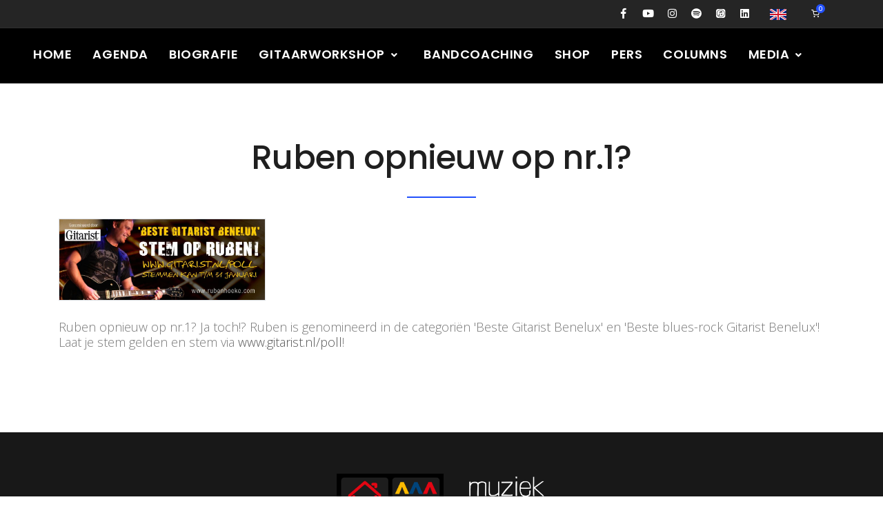

--- FILE ---
content_type: text/html; charset=UTF-8
request_url: https://rubenhoeke.com/post/ruben-opnieuw-op-nr-1
body_size: 2958
content:
<!DOCTYPE html>
<html lang="nl">
    
    <head>
        <meta name="viewport" content="width=device-width, initial-scale=1" />
        <meta http-equiv="content-type" content="text/html; charset=utf-8" />
        <meta name="author" content="Ruben Hoeke" />
        <meta name="description" content="Blog post">
        <!-- CSRF Token -->
        <meta name="csrf-token" content="1mDe0hy77h3RnIqSCAyhWnl33CWYXzSN4XFJVlx8">
        
        <meta property="og:title" content="Ruben opnieuw op nr.1?"/>
<meta property="og:image" itemprop="image" content="https://rubenhoeke.com/uploads/57cfe343ef83b110096565.jpg"/>
<meta property="og:description" content="Ruben opnieuw op nr.1? Ja toch!? Ruben is genomineerd in de categoriën &#039;Beste Gitarist Benelux&#039; en &#039;Beste blues-rock Gitarist Benelux&#039;! Laat je stem gelden en stem via www.gitarist.nl/poll!"/>
<meta property="og:url" content="https://rubenhoeke.com/post/ruben-opnieuw-op-nr-1" />        
        <meta property="og:type" content="website" />
        <meta property="fb:app_id" content="787741054705993" />
        
        <!-- Document title -->
        <title>Ruben Hoeke</title>
        
        <!-- Stylesheets & Fonts -->
        <link href="https://rubenhoeke.com/css/plugins.css" rel="stylesheet">
        <link href="https://rubenhoeke.com/css/style.css" rel="stylesheet">
        <link href="https://rubenhoeke.com/css/responsive.css" rel="stylesheet">
        
        <style>
            #header.dark .header-inner, #header.dark #header-wrap {
                background-color: #000;
            }
            #mainMenu nav > ul > li > a {
                font-size: 18px;
            }
            .top-menu span {
                position: absolute;
                z-index: 1;
                background: #2250fc;
                border-radius: 50%;
                color: #fff;
                font-size: 9px;
                font-weight: 600;
                height: 13px;
                line-height: 10px;
                padding: 2px 4px;
                width: 13px;
                top:6px;
                left: 22px;
            }
        </style>
        
        <script src="https://rubenhoeke.com/js/jquery.js"></script>

    </head>
    
    <body data-icon="14">
        
    <script>
      window.fbAsyncInit = function() {
        FB.init({
          appId      : '787741054705993',
          xfbml      : true,
          version    : 'v5.0'
        });
        FB.AppEvents.logPageView();
      };
    
      (function(d, s, id){
         var js, fjs = d.getElementsByTagName(s)[0];
         if (d.getElementById(id)) {return;}
         js = d.createElement(s); js.id = id;
         js.src = "https://connect.facebook.net/en_US/sdk.js";
         fjs.parentNode.insertBefore(js, fjs);
       }(document, 'script', 'facebook-jssdk'));
    </script>

    <!-- Body Inner -->    
    <div class="body-inner">

        <!-- Topbar -->
		<div id="topbar" class="dark">
			<div class="container-fluid">
				<div class="row">
					<div class="col-md-5">
						&nbsp;
					</div>
					<div class="col-md-6">
                        <div class="social-icons social-icons-colored-hover">
							<ul>
								<li class="social-facebook"><a href="https://www.facebook.com/RubenHoekeBand" target="_blank" title="Facebook"><i class="fab fa-facebook-f"></i></a></li>
								<li class="social-youtube"><a href="https://www.youtube.com/channel/UCfFPCyn2R8PBKvTRGdu43EQ/videos?view=0&flow=grid" target="_blank" title="YouTube"><i class="fab fa-youtube"></i></a></li>
								<li class="social-instagram"><a href="https://www.instagram.com/ruben_hoeke/" target="_blank" title="Instagram"><i class="fab fa-instagram"></i></a></li>
								<li class="social-spotify"><a href="https://play.spotify.com/artist/6BpbniLbphgEZo1xQbmfQl?play=true&utm_source=open.spotify.com&utm_medium=open" target="_blank" title="Spotify"><i class="fab fa-spotify"></i></a></li>
								<li class="social-itunes"><a href="https://itunes.apple.com/nl/artist/ruben-hoeke-band/id308078629" target="_blank" title="iTunes"><i class="fab fa-itunes"></i></a></li>
								
								<li class="social-linkedin"><a href="https://www.linkedin.com/in/ruben-hoeke-51655316" target="_blank" title="LinkedIn"><i class="fab fa-linkedin"></i></a></li>
                                <li class="ml-3">
                                
                                                                        
                                                                                
                                                                        
                                                                                        
                                            <a class="" href="https://rubenhoeke.com/lang/en"><img src="/images/en.png"> </a>
                                            
                                                                                
                                                                        
                                </li>
							    
							</ul>
							
						
						</div>
					
					</div>
					<div class="col-md-1 cart">
					    <ul class="top-menu">
                            
                            <li><a href="/shop" title="Winkelwagentje"><span class="shopping-cart-items">0</span><i class="icon-shopping-cart1"></i></a></li>
							
                            
						</ul>
						
					</div>
				</div>
			</div>
		</div>
		<!-- end: Topbar -->
        
        <!-- Header -->
        <header id="header" data-fullwidth="true" class="dark">
            <div class="header-inner">
                <div class="container">
                    <!--Logo-->
                    
                    <!--End: Logo-->

                    <!--Navigation Resposnive Trigger-->
                    <div id="mainMenu-trigger">
                        <button class="lines-button x"> <span class="lines"></span> </button>
                    </div>
                    <!--end: Navigation Resposnive Trigger-->

                    <!--Navigation-->
                    <div id="mainMenu" class="menu-uppercase menu-center">
                        
                        <div class="container">
                            
                            <nav>
                                
                                <ul>
                                    
                                    <li class="">

                        <a href="/">Home</a>

                    </li>

                
            
        
    

    
         

            
                
                    <li class="">

                        <a href="/agenda">Agenda</a>

                    </li>

                
            
        
    

    
        
    

    
         

            
                
                    <li class="">

                        <a href="/biografie">Biografie</a>

                    </li>

                
            
        
    

    
         

            
                <li class="dropdown ">

                    
                        
                    <a href="#">

                        Gitaarworkshop <i class="fa fa-angle-down"></i>

                    </a>

                    <ul class="dropdown-menu">

                        
                              <li><a href="/online">Online</a></li>

                        
                              <li><a href="/face-to-face">Face to face</a></li>

                        
                              <li><a href="/speciale-online-gitaarworkshop-voor-kids">Speciale Online Gitaarworkshop voor Kids</a></li>

                        
                    </ul>

                </li>

            
        
    

    
        
    

    
         

            
                
            
        
    

    
         

            
                
            
        
    

    
         

            
                
                    <li class="">

                        <a href="/bandcoaching">Bandcoaching</a>

                    </li>

                
            
        
    

    
        
    

    
         

            
                
                    <li class="">

                        <a href="/shop">Shop</a>

                    </li>

                
            
        
    

    
         

            
                
                    <li class="">

                        <a href="/pers">Pers</a>

                    </li>

                
            
        
    

    
         

            
                
                    <li class="">

                        <a href="/columns">Columns</a>

                    </li>

                
            
        
    

    
         

            
                <li class="dropdown ">

                    
                        
                    <a href="#">

                        Media <i class="fa fa-angle-down"></i>

                    </a>

                    <ul class="dropdown-menu">

                        
                              <li><a href="/fotos">Foto&#039;s</a></li>

                        
                              <li><a href="/videos">Video&#039;s</a></li>

                        
                    </ul>

                </li>

            
        
    

    
         

            
                
            
        
    

    
         

            
                
            
        
    

    
         

            
                
                    <li class="">

                        <a href="/nieuws">Nieuws</a>

                    </li>

                
            
        
    

    
         

            
                
                    <li class="">

                        <a href="/gear">Gear</a>

                    </li>

                
            
        
    

    
         

            
                
                    <li class="">

                        <a href="/presskit">Presskit</a>

                    </li>

                
            
        
    

    
         

            
                
                    <li class="">

                        <a href="/contact">Contact</a>

                    </li>

                
            
        
    

    
        
    

    
        
    

    
        
    

    
        
    

    
        
    

    
        
    

    
        
    

    
        
    

    
        
    

    
        
    

    
        
    

    
        
    
                                    
                                </ul>
                                
                            </nav>
                            
                        </div>
                        
                    </div>
                    <!--end: Navigation-->
                    
                </div>
                
            </div>
            
        </header>
        <!-- end: Header -->

        

    
        <section class="">
    
    <div class="container">
        
        <div class="heading-text heading-section text-center m-b-40">
            
            <h2>Ruben opnieuw op nr.1?</h2>
            
            <div class="lead text-left">
                
                <div class="float-left mr-4 mb-2">
                    
                    <div class="grid-item">
                        
                        <div class="grid-item-wrap">
                            
                                                        
                            <div class="grid-image">
                                    
                                    <img src="/uploads/57cfe343ef83b110096565.jpg" class="img-fluid border" style="width: 300px;">
                                
                            </div>
                            
                            <div class="grid-description">
                                
                                <a data-lightbox="image"
                                    href="/uploads/57cfe343ef83b110096565.jpg"
                                    class=""><i class="fa fa-search-plus"></i></a>
                                    
                            </div>
                            
                                                        
                        </div>
                        
                    </div>
                    
                </div>
                
                <div class="clearfix"></div>
                
                <p>Ruben opnieuw op nr.1? Ja toch!? Ruben is genomineerd in de categoriën 'Beste Gitarist Benelux' en 'Beste blues-rock Gitarist Benelux'! Laat je stem gelden en stem via <a href="http://www.gitarist.nl/poll" target="_blank">www.gitarist.nl/poll</a>!</p>
                
            </div>
            
        </div>
        
    </div>
    
</section>



    

        
        <footer id="footer" class="inverted">
        <div class="footer-content">
            <div class="container">
                <div class="row">
                    <div class="col-lg-12 text-center">	
                        <a href="https://redhouse.nu/" target="_blank"><img src="/images/RED_HOUSE_MJM_LOGO_DEF_BLACK.jpg" alt="Redhouse" style="margin-bottom:5px;margin-right:30px;height:80px;"></a>
                        <!--<a href="https://akmusicagency.nl/" target="_blank"><img src="/images/Logo AK wit.png" alt="AK Music Agency" style="margin-bottom:5px;margin-right:30px;height:80px;"></a>-->
                        <!--<a href="https://butlerrecords.com/" target="_blank"><img src="/images/Butler-Logo-klein3.jpg" alt="Butler Records" style="margin-bottom:5px;margin-right:10px;height:74px;"></a>-->
                        <a href="https://www.stichtingmuziekvoorkids.nl/" target="_blank"><img src="/images/logo-footer-wit.png" alt="Stichting Muziek voor Kids " style="margin-bottom:8px;height:76px;"></a>
    
                    </div>
                </div>
            </div>
        </div>
        <div class="copyright-content">
            <div class="container">
                <div class="copyright-text text-center">© 2026 Ruben Hoeke. All Rights Reserved. <span class="pl-4">Site by Xultron</span></div>
            </div>
        </div>
    </footer>
            
    </div>
    <!-- end: Body Inner -->

    <!-- Scroll top -->
    <a id="scrollTop"><i class="icon-chevron-up1"></i><i class="icon-chevron-up1"></i></a>
        
    <!--Plugins-->
    <script src="https://rubenhoeke.com/js/plugins.js"></script>

    <!--Template functions-->
    <script src="https://rubenhoeke.com/js/functions.js"></script>

    
        
    </body>
    
</html>